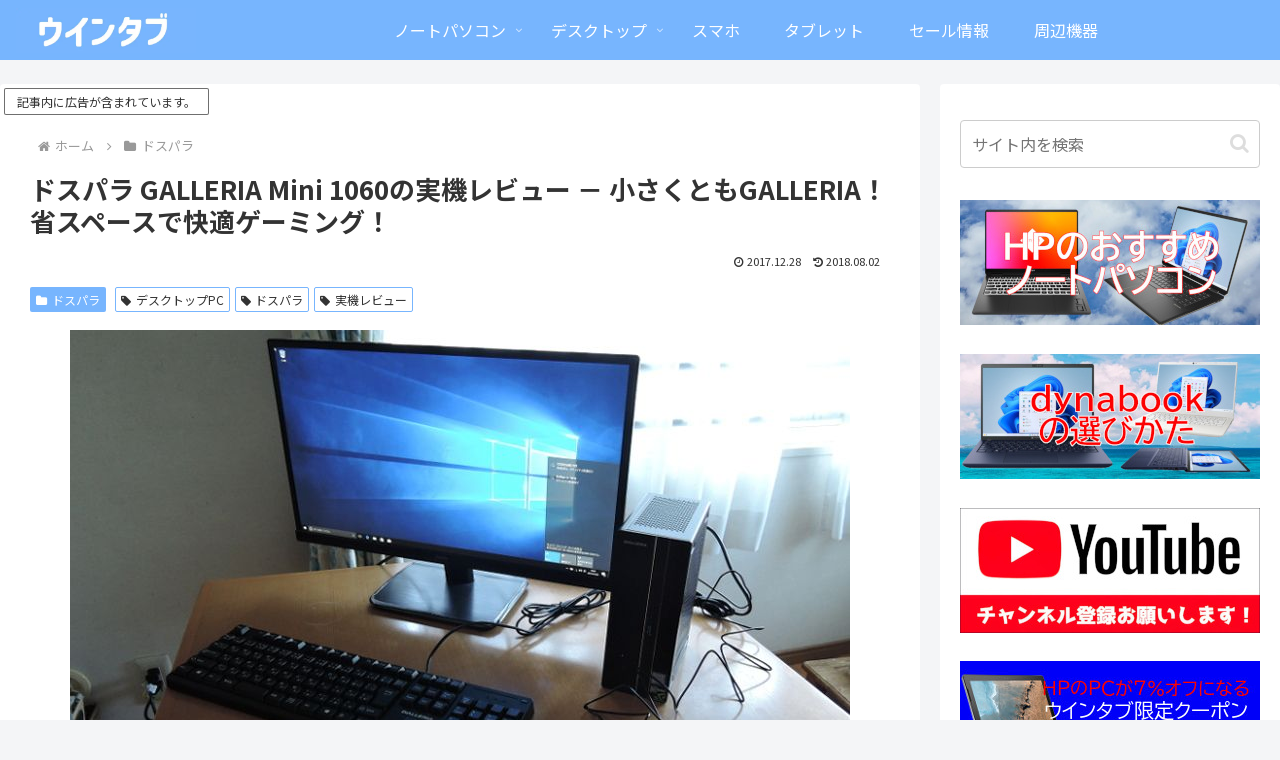

--- FILE ---
content_type: text/html; charset=utf-8
request_url: https://www.google.com/recaptcha/api2/aframe
body_size: 268
content:
<!DOCTYPE HTML><html><head><meta http-equiv="content-type" content="text/html; charset=UTF-8"></head><body><script nonce="yi_iO8s4x6Yf-oltX6Q6Rw">/** Anti-fraud and anti-abuse applications only. See google.com/recaptcha */ try{var clients={'sodar':'https://pagead2.googlesyndication.com/pagead/sodar?'};window.addEventListener("message",function(a){try{if(a.source===window.parent){var b=JSON.parse(a.data);var c=clients[b['id']];if(c){var d=document.createElement('img');d.src=c+b['params']+'&rc='+(localStorage.getItem("rc::a")?sessionStorage.getItem("rc::b"):"");window.document.body.appendChild(d);sessionStorage.setItem("rc::e",parseInt(sessionStorage.getItem("rc::e")||0)+1);localStorage.setItem("rc::h",'1768725829432');}}}catch(b){}});window.parent.postMessage("_grecaptcha_ready", "*");}catch(b){}</script></body></html>

--- FILE ---
content_type: application/javascript; charset=utf-8;
request_url: https://dalc.valuecommerce.com/app3?p=889922821&_s=https%3A%2F%2Fwin-tab.net%2Fdospara%2Fgalleria_mini_1060_review_1712282%2F&vf=iVBORw0KGgoAAAANSUhEUgAAAAMAAAADCAYAAABWKLW%2FAAAAMElEQVQYV2NkFGP4nxE2l%2BHGlDwGxk%2FeJv9lNm1i%2BNMrz8C4m6vrf8CzfwxuAhUMACPhDzdGEfTpAAAAAElFTkSuQmCC
body_size: 3998
content:
vc_linkswitch_callback({"t":"696c9d44","r":"aWydRAABpsg0Dv3mCooAHwqKC5basg","ub":"aWydQQAL8ks0Dv3mCooFuwqKC%2FCIUQ%3D%3D","vcid":"RDD18RmdBDU2zLskntCKyjisKneXtxstUVdTvAQaK-G-FWGgDSZiqCISIB6M586sg8qsSJqFwhdTUgsIAfgsew","vcpub":"0.108232","nec-lavie.jp":{"a":"2807513","m":"3388586","g":"f5fcef25b0","sp":"sc_cid%3Djp%3Aaffiliate%3Atgniag"},"mbhshop.elecom.co.jp":{"a":"2423127","m":"2505544","g":"e7f97dfc8c"},"sourcenext.com":{"a":"2425347","m":"2376577","g":"2edf422c8c"},"www.murauchi.com":{"a":"2328301","m":"26","g":"dd5d08bf87"},"www3.nec-lavie.jp":{"a":"2807513","m":"3388586","g":"f5fcef25b0","sp":"sc_cid%3Djp%3Aaffiliate%3Atgniag"},"meetingowl.jp":{"a":"2425347","m":"2376577","g":"2edf422c8c"},"pocketalk.jp":{"a":"2425347","m":"2376577","g":"2edf422c8c"},"paypaystep.yahoo.co.jp":{"a":"2821580","m":"2201292","g":"6a2542098c"},"chou-jimaku.com":{"a":"2425347","m":"2376577","g":"2edf422c8c"},"direct.sanwa.co.jp":{"a":"2706855","m":"3205567","g":"554f47618c"},"www.frontier-direct.jp":{"a":"2748511","m":"3274554","g":"ee748f798c"},"www.nec-lavie.jp":{"a":"2807513","m":"3388586","g":"f5fcef25b0","sp":"sc_cid%3Djp%3Aaffiliate%3Atgniag"},"paypaymall.yahoo.co.jp":{"a":"2821580","m":"2201292","g":"6a2542098c"},"enet-japan.com":{"a":"2428656","m":"2036496","g":"b14684048c"},"bit.ly":{"a":"2773224","m":"3267352","g":"15729597d8","sp":"utm_source%3Dvc%26utm_medium%3Daffiliate%26utm_campaign%3Dproduct_detail"},"external-test-pc.staging.furunavi.com":{"a":"2773224","m":"3267352","g":"15729597d8","sp":"utm_source%3Dvc%26utm_medium%3Daffiliate%26utm_campaign%3Dproduct_detail"},"store.vaio.com":{"a":"2908625","m":"3718738","g":"2f4874e38c"},"shopap.lenovo.com":{"a":"2680394","m":"218","g":"c9e380aaa9","sp":"cid%3Djp%3Aaffiliate%3Adsry7f"},"necdirect.jp":{"a":"2807513","m":"3388586","g":"f5fcef25b0","sp":"sc_cid%3Djp%3Aaffiliate%3Atgniag"},"fudemame.net":{"a":"2425347","m":"2376577","g":"2edf422c8c"},"www.molekule.jp":{"a":"2425347","m":"2376577","g":"2edf422c8c"},"www.murauchi.co.jp":{"a":"2328301","m":"26","g":"dd5d08bf87"},"www2.mouse-jp.co.jp":{"a":"2855198","m":"3547822","g":"0998bedf8c"},"shopping.yahoo.co.jp":{"a":"2821580","m":"2201292","g":"6a2542098c"},"tsukumo.co.jp":{"a":"2348206","m":"2097626","g":"a5c9abb18c"},"www.amazon.co.jp":{"a":"2614000","m":"2366370","g":"50a630b2ac","sp":"tag%3Dvc-22%26linkCode%3Dure"},"www.nec.lenovouat.com":{"a":"2807513","m":"3388586","g":"f5fcef25b0","sp":"sc_cid%3Djp%3Aaffiliate%3Atgniag"},"app-external-test-pc.staging.furunavi.com":{"a":"2773224","m":"3267352","g":"15729597d8","sp":"utm_source%3Dvc%26utm_medium%3Daffiliate%26utm_campaign%3Dproduct_detail"},"approach.yahoo.co.jp":{"a":"2821580","m":"2201292","g":"6a2542098c"},"shop.elecom.co.jp":{"a":"2423127","m":"2505544","g":"e7f97dfc8c"},"www3.lenovo.com":{"a":"2680394","m":"218","g":"c9e380aaa9","sp":"cid%3Djp%3Aaffiliate%3Adsry7f"},"app.furunavi.jp":{"a":"2773224","m":"3267352","g":"15729597d8","sp":"utm_source%3Dvc%26utm_medium%3Daffiliate%26utm_campaign%3Dproduct_detail"},"fudeoh.com":{"a":"2425347","m":"2376577","g":"2edf422c8c"},"l":4,"p":889922821,"sec.sourcenext.info":{"a":"2425347","m":"2376577","g":"2edf422c8c"},"s":3114738,"www.lenovo.com":{"a":"2680394","m":"218","g":"c9e380aaa9","sp":"cid%3Djp%3Aaffiliate%3Adsry7f"},"fcf.furunavi.jp":{"a":"2773224","m":"3267352","g":"15729597d8","sp":"utm_source%3Dvc%26utm_medium%3Daffiliate%26utm_campaign%3Dproduct_detail"},"mouse-jp.co.jp":{"a":"2855198","m":"3547822","g":"0998bedf8c"},"mini-shopping.yahoo.co.jp":{"a":"2821580","m":"2201292","g":"6a2542098c"},"furunavi.jp":{"a":"2773224","m":"3267352","g":"15729597d8","sp":"utm_source%3Dvc%26utm_medium%3Daffiliate%26utm_campaign%3Dproduct_detail"},"g-tune.jp":{"a":"2855198","m":"3547822","g":"0998bedf8c"},"online.nojima.co.jp":{"a":"2428656","m":"2036496","g":"b14684048c"},"www.ark-pc.co.jp":{"a":"2489971","m":"2783092","g":"c7bd55778c"},"shopping.geocities.jp":{"a":"2821580","m":"2201292","g":"6a2542098c"}})